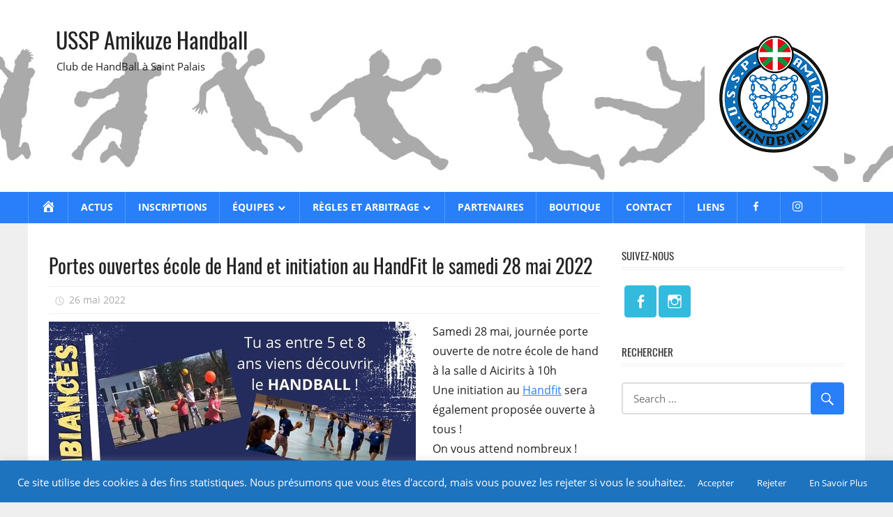

--- FILE ---
content_type: text/html; charset=UTF-8
request_url: https://ussphandball-amikuze.com/portes-ouvertes-ecole-de-hand-et-initiation-au-handfit-le-samedi-28-mai-2022/
body_size: 16096
content:
<!DOCTYPE html>
<html lang="fr-FR">

<head>
<meta charset="UTF-8">
<meta name="viewport" content="width=device-width, initial-scale=1">
<link rel="profile" href="http://gmpg.org/xfn/11">
<link rel="pingback" href="https://ussphandball-amikuze.com/xmlrpc.php">


	  <meta name='robots' content='index, follow, max-image-preview:large, max-snippet:-1, max-video-preview:-1' />

	<!-- This site is optimized with the Yoast SEO plugin v26.7 - https://yoast.com/wordpress/plugins/seo/ -->
	<title>Portes ouvertes école de Hand et initiation au HandFit le samedi 28 mai 2022 - USSP Amikuze Handball</title>
	<link rel="canonical" href="https://ussphandball-amikuze.com/portes-ouvertes-ecole-de-hand-et-initiation-au-handfit-le-samedi-28-mai-2022/" />
	<meta property="og:locale" content="fr_FR" />
	<meta property="og:type" content="article" />
	<meta property="og:title" content="Portes ouvertes école de Hand et initiation au HandFit le samedi 28 mai 2022 - USSP Amikuze Handball" />
	<meta property="og:description" content="Samedi 28 mai, journée porte ouverte de notre école de hand à la salle d Aicirits à 10h Une initiation" />
	<meta property="og:url" content="https://ussphandball-amikuze.com/portes-ouvertes-ecole-de-hand-et-initiation-au-handfit-le-samedi-28-mai-2022/" />
	<meta property="og:site_name" content="USSP Amikuze Handball" />
	<meta property="article:publisher" content="https://www.facebook.com/usspamikuzehandball/" />
	<meta property="article:published_time" content="2022-05-26T16:00:27+00:00" />
	<meta property="og:image" content="https://ussphandball-amikuze.com/wp-content/uploads/ecole-de-hand-handfit-28-05-2022.jpg" />
	<meta property="og:image:width" content="526" />
	<meta property="og:image:height" content="526" />
	<meta property="og:image:type" content="image/jpeg" />
	<meta name="author" content="isadmin" />
	<meta name="twitter:card" content="summary_large_image" />
	<meta name="twitter:label1" content="Écrit par" />
	<meta name="twitter:data1" content="isadmin" />
	<meta name="twitter:label2" content="Durée de lecture estimée" />
	<meta name="twitter:data2" content="1 minute" />
	<script type="application/ld+json" class="yoast-schema-graph">{"@context":"https://schema.org","@graph":[{"@type":"Article","@id":"https://ussphandball-amikuze.com/portes-ouvertes-ecole-de-hand-et-initiation-au-handfit-le-samedi-28-mai-2022/#article","isPartOf":{"@id":"https://ussphandball-amikuze.com/portes-ouvertes-ecole-de-hand-et-initiation-au-handfit-le-samedi-28-mai-2022/"},"author":{"name":"isadmin","@id":"https://ussphandball-amikuze.com/#/schema/person/5510bea3f076dd03ec6c302ac773cb87"},"headline":"Portes ouvertes école de Hand et initiation au HandFit le samedi 28 mai 2022","datePublished":"2022-05-26T16:00:27+00:00","mainEntityOfPage":{"@id":"https://ussphandball-amikuze.com/portes-ouvertes-ecole-de-hand-et-initiation-au-handfit-le-samedi-28-mai-2022/"},"wordCount":42,"commentCount":0,"publisher":{"@id":"https://ussphandball-amikuze.com/#organization"},"image":{"@id":"https://ussphandball-amikuze.com/portes-ouvertes-ecole-de-hand-et-initiation-au-handfit-le-samedi-28-mai-2022/#primaryimage"},"thumbnailUrl":"https://ussphandball-amikuze.com/wp-content/uploads/ecole-de-hand-handfit-28-05-2022.jpg","articleSection":["Actualités"],"inLanguage":"fr-FR","potentialAction":[{"@type":"CommentAction","name":"Comment","target":["https://ussphandball-amikuze.com/portes-ouvertes-ecole-de-hand-et-initiation-au-handfit-le-samedi-28-mai-2022/#respond"]}]},{"@type":"WebPage","@id":"https://ussphandball-amikuze.com/portes-ouvertes-ecole-de-hand-et-initiation-au-handfit-le-samedi-28-mai-2022/","url":"https://ussphandball-amikuze.com/portes-ouvertes-ecole-de-hand-et-initiation-au-handfit-le-samedi-28-mai-2022/","name":"Portes ouvertes école de Hand et initiation au HandFit le samedi 28 mai 2022 - USSP Amikuze Handball","isPartOf":{"@id":"https://ussphandball-amikuze.com/#website"},"primaryImageOfPage":{"@id":"https://ussphandball-amikuze.com/portes-ouvertes-ecole-de-hand-et-initiation-au-handfit-le-samedi-28-mai-2022/#primaryimage"},"image":{"@id":"https://ussphandball-amikuze.com/portes-ouvertes-ecole-de-hand-et-initiation-au-handfit-le-samedi-28-mai-2022/#primaryimage"},"thumbnailUrl":"https://ussphandball-amikuze.com/wp-content/uploads/ecole-de-hand-handfit-28-05-2022.jpg","datePublished":"2022-05-26T16:00:27+00:00","breadcrumb":{"@id":"https://ussphandball-amikuze.com/portes-ouvertes-ecole-de-hand-et-initiation-au-handfit-le-samedi-28-mai-2022/#breadcrumb"},"inLanguage":"fr-FR","potentialAction":[{"@type":"ReadAction","target":["https://ussphandball-amikuze.com/portes-ouvertes-ecole-de-hand-et-initiation-au-handfit-le-samedi-28-mai-2022/"]}]},{"@type":"ImageObject","inLanguage":"fr-FR","@id":"https://ussphandball-amikuze.com/portes-ouvertes-ecole-de-hand-et-initiation-au-handfit-le-samedi-28-mai-2022/#primaryimage","url":"https://ussphandball-amikuze.com/wp-content/uploads/ecole-de-hand-handfit-28-05-2022.jpg","contentUrl":"https://ussphandball-amikuze.com/wp-content/uploads/ecole-de-hand-handfit-28-05-2022.jpg","width":526,"height":526},{"@type":"BreadcrumbList","@id":"https://ussphandball-amikuze.com/portes-ouvertes-ecole-de-hand-et-initiation-au-handfit-le-samedi-28-mai-2022/#breadcrumb","itemListElement":[{"@type":"ListItem","position":1,"name":"Home","item":"https://ussphandball-amikuze.com/"},{"@type":"ListItem","position":2,"name":"Portes ouvertes école de Hand et initiation au HandFit le samedi 28 mai 2022"}]},{"@type":"WebSite","@id":"https://ussphandball-amikuze.com/#website","url":"https://ussphandball-amikuze.com/","name":"USSP Amikuze Handball","description":"Club de HandBall à Saint Palais","publisher":{"@id":"https://ussphandball-amikuze.com/#organization"},"potentialAction":[{"@type":"SearchAction","target":{"@type":"EntryPoint","urlTemplate":"https://ussphandball-amikuze.com/?s={search_term_string}"},"query-input":{"@type":"PropertyValueSpecification","valueRequired":true,"valueName":"search_term_string"}}],"inLanguage":"fr-FR"},{"@type":"Organization","@id":"https://ussphandball-amikuze.com/#organization","name":"USSP AMIKUZE Handball","url":"https://ussphandball-amikuze.com/","logo":{"@type":"ImageObject","inLanguage":"fr-FR","@id":"https://ussphandball-amikuze.com/#/schema/logo/image/","url":"https://ussphandball-amikuze.com/wp-content/uploads/logo-Club.png","contentUrl":"https://ussphandball-amikuze.com/wp-content/uploads/logo-Club.png","width":200,"height":200,"caption":"USSP AMIKUZE Handball"},"image":{"@id":"https://ussphandball-amikuze.com/#/schema/logo/image/"},"sameAs":["https://www.facebook.com/usspamikuzehandball/","https://www.instagram.com/ussp_amikuze_handball/"]},{"@type":"Person","@id":"https://ussphandball-amikuze.com/#/schema/person/5510bea3f076dd03ec6c302ac773cb87","name":"isadmin","image":{"@type":"ImageObject","inLanguage":"fr-FR","@id":"https://ussphandball-amikuze.com/#/schema/person/image/","url":"https://secure.gravatar.com/avatar/03dde95bac8a4f32dff77ad0b598dc4456a1f727f6406124a76f920bfcb533bd?s=96&d=mm&r=g","contentUrl":"https://secure.gravatar.com/avatar/03dde95bac8a4f32dff77ad0b598dc4456a1f727f6406124a76f920bfcb533bd?s=96&d=mm&r=g","caption":"isadmin"},"url":"https://ussphandball-amikuze.com/author/isadmin/"}]}</script>
	<!-- / Yoast SEO plugin. -->


<link rel='dns-prefetch' href='//stats.wp.com' />
<link rel="alternate" type="application/rss+xml" title="USSP Amikuze Handball &raquo; Flux" href="https://ussphandball-amikuze.com/feed/" />
<link rel="alternate" type="application/rss+xml" title="USSP Amikuze Handball &raquo; Flux des commentaires" href="https://ussphandball-amikuze.com/comments/feed/" />
<link rel="alternate" title="oEmbed (JSON)" type="application/json+oembed" href="https://ussphandball-amikuze.com/wp-json/oembed/1.0/embed?url=https%3A%2F%2Fussphandball-amikuze.com%2Fportes-ouvertes-ecole-de-hand-et-initiation-au-handfit-le-samedi-28-mai-2022%2F" />
<link rel="alternate" title="oEmbed (XML)" type="text/xml+oembed" href="https://ussphandball-amikuze.com/wp-json/oembed/1.0/embed?url=https%3A%2F%2Fussphandball-amikuze.com%2Fportes-ouvertes-ecole-de-hand-et-initiation-au-handfit-le-samedi-28-mai-2022%2F&#038;format=xml" />
<style id='wp-img-auto-sizes-contain-inline-css' type='text/css'>
img:is([sizes=auto i],[sizes^="auto," i]){contain-intrinsic-size:3000px 1500px}
/*# sourceURL=wp-img-auto-sizes-contain-inline-css */
</style>
<link rel='stylesheet' id='pt-cv-public-style-css' href='https://ussphandball-amikuze.com/wp-content/plugins/content-views-query-and-display-post-page/public/assets/css/cv.css?ver=4.2.1' type='text/css' media='all' />
<link rel='stylesheet' id='worldstar-custom-fonts-css' href='https://ussphandball-amikuze.com/wp-content/themes/worldstar/assets/css/custom-fonts.css?ver=20180413' type='text/css' media='all' />
<link rel='stylesheet' id='dashicons-css' href='https://ussphandball-amikuze.com/wp-includes/css/dashicons.min.css?ver=3e0649224e96f8e083606d9d86036b20' type='text/css' media='all' />
<link rel='stylesheet' id='menu-icon-font-awesome-css' href='https://ussphandball-amikuze.com/wp-content/plugins/menu-icons/css/fontawesome/css/all.min.css?ver=5.15.4' type='text/css' media='all' />
<link rel='stylesheet' id='genericons-css' href='https://ussphandball-amikuze.com/wp-content/plugins/menu-icons/vendor/codeinwp/icon-picker/css/types/genericons.min.css?ver=3.4' type='text/css' media='all' />
<link rel='stylesheet' id='menu-icons-extra-css' href='https://ussphandball-amikuze.com/wp-content/plugins/menu-icons/css/extra.min.css?ver=0.13.20' type='text/css' media='all' />
<style id='wp-emoji-styles-inline-css' type='text/css'>

	img.wp-smiley, img.emoji {
		display: inline !important;
		border: none !important;
		box-shadow: none !important;
		height: 1em !important;
		width: 1em !important;
		margin: 0 0.07em !important;
		vertical-align: -0.1em !important;
		background: none !important;
		padding: 0 !important;
	}
/*# sourceURL=wp-emoji-styles-inline-css */
</style>
<style id='wp-block-library-inline-css' type='text/css'>
:root{--wp-block-synced-color:#7a00df;--wp-block-synced-color--rgb:122,0,223;--wp-bound-block-color:var(--wp-block-synced-color);--wp-editor-canvas-background:#ddd;--wp-admin-theme-color:#007cba;--wp-admin-theme-color--rgb:0,124,186;--wp-admin-theme-color-darker-10:#006ba1;--wp-admin-theme-color-darker-10--rgb:0,107,160.5;--wp-admin-theme-color-darker-20:#005a87;--wp-admin-theme-color-darker-20--rgb:0,90,135;--wp-admin-border-width-focus:2px}@media (min-resolution:192dpi){:root{--wp-admin-border-width-focus:1.5px}}.wp-element-button{cursor:pointer}:root .has-very-light-gray-background-color{background-color:#eee}:root .has-very-dark-gray-background-color{background-color:#313131}:root .has-very-light-gray-color{color:#eee}:root .has-very-dark-gray-color{color:#313131}:root .has-vivid-green-cyan-to-vivid-cyan-blue-gradient-background{background:linear-gradient(135deg,#00d084,#0693e3)}:root .has-purple-crush-gradient-background{background:linear-gradient(135deg,#34e2e4,#4721fb 50%,#ab1dfe)}:root .has-hazy-dawn-gradient-background{background:linear-gradient(135deg,#faaca8,#dad0ec)}:root .has-subdued-olive-gradient-background{background:linear-gradient(135deg,#fafae1,#67a671)}:root .has-atomic-cream-gradient-background{background:linear-gradient(135deg,#fdd79a,#004a59)}:root .has-nightshade-gradient-background{background:linear-gradient(135deg,#330968,#31cdcf)}:root .has-midnight-gradient-background{background:linear-gradient(135deg,#020381,#2874fc)}:root{--wp--preset--font-size--normal:16px;--wp--preset--font-size--huge:42px}.has-regular-font-size{font-size:1em}.has-larger-font-size{font-size:2.625em}.has-normal-font-size{font-size:var(--wp--preset--font-size--normal)}.has-huge-font-size{font-size:var(--wp--preset--font-size--huge)}.has-text-align-center{text-align:center}.has-text-align-left{text-align:left}.has-text-align-right{text-align:right}.has-fit-text{white-space:nowrap!important}#end-resizable-editor-section{display:none}.aligncenter{clear:both}.items-justified-left{justify-content:flex-start}.items-justified-center{justify-content:center}.items-justified-right{justify-content:flex-end}.items-justified-space-between{justify-content:space-between}.screen-reader-text{border:0;clip-path:inset(50%);height:1px;margin:-1px;overflow:hidden;padding:0;position:absolute;width:1px;word-wrap:normal!important}.screen-reader-text:focus{background-color:#ddd;clip-path:none;color:#444;display:block;font-size:1em;height:auto;left:5px;line-height:normal;padding:15px 23px 14px;text-decoration:none;top:5px;width:auto;z-index:100000}html :where(.has-border-color){border-style:solid}html :where([style*=border-top-color]){border-top-style:solid}html :where([style*=border-right-color]){border-right-style:solid}html :where([style*=border-bottom-color]){border-bottom-style:solid}html :where([style*=border-left-color]){border-left-style:solid}html :where([style*=border-width]){border-style:solid}html :where([style*=border-top-width]){border-top-style:solid}html :where([style*=border-right-width]){border-right-style:solid}html :where([style*=border-bottom-width]){border-bottom-style:solid}html :where([style*=border-left-width]){border-left-style:solid}html :where(img[class*=wp-image-]){height:auto;max-width:100%}:where(figure){margin:0 0 1em}html :where(.is-position-sticky){--wp-admin--admin-bar--position-offset:var(--wp-admin--admin-bar--height,0px)}@media screen and (max-width:600px){html :where(.is-position-sticky){--wp-admin--admin-bar--position-offset:0px}}

/*# sourceURL=wp-block-library-inline-css */
</style><style id='global-styles-inline-css' type='text/css'>
:root{--wp--preset--aspect-ratio--square: 1;--wp--preset--aspect-ratio--4-3: 4/3;--wp--preset--aspect-ratio--3-4: 3/4;--wp--preset--aspect-ratio--3-2: 3/2;--wp--preset--aspect-ratio--2-3: 2/3;--wp--preset--aspect-ratio--16-9: 16/9;--wp--preset--aspect-ratio--9-16: 9/16;--wp--preset--color--black: #222222;--wp--preset--color--cyan-bluish-gray: #abb8c3;--wp--preset--color--white: #ffffff;--wp--preset--color--pale-pink: #f78da7;--wp--preset--color--vivid-red: #cf2e2e;--wp--preset--color--luminous-vivid-orange: #ff6900;--wp--preset--color--luminous-vivid-amber: #fcb900;--wp--preset--color--light-green-cyan: #7bdcb5;--wp--preset--color--vivid-green-cyan: #00d084;--wp--preset--color--pale-cyan-blue: #8ed1fc;--wp--preset--color--vivid-cyan-blue: #0693e3;--wp--preset--color--vivid-purple: #9b51e0;--wp--preset--color--primary: #33bbdd;--wp--preset--color--light-gray: #f0f0f0;--wp--preset--color--dark-gray: #777777;--wp--preset--gradient--vivid-cyan-blue-to-vivid-purple: linear-gradient(135deg,rgb(6,147,227) 0%,rgb(155,81,224) 100%);--wp--preset--gradient--light-green-cyan-to-vivid-green-cyan: linear-gradient(135deg,rgb(122,220,180) 0%,rgb(0,208,130) 100%);--wp--preset--gradient--luminous-vivid-amber-to-luminous-vivid-orange: linear-gradient(135deg,rgb(252,185,0) 0%,rgb(255,105,0) 100%);--wp--preset--gradient--luminous-vivid-orange-to-vivid-red: linear-gradient(135deg,rgb(255,105,0) 0%,rgb(207,46,46) 100%);--wp--preset--gradient--very-light-gray-to-cyan-bluish-gray: linear-gradient(135deg,rgb(238,238,238) 0%,rgb(169,184,195) 100%);--wp--preset--gradient--cool-to-warm-spectrum: linear-gradient(135deg,rgb(74,234,220) 0%,rgb(151,120,209) 20%,rgb(207,42,186) 40%,rgb(238,44,130) 60%,rgb(251,105,98) 80%,rgb(254,248,76) 100%);--wp--preset--gradient--blush-light-purple: linear-gradient(135deg,rgb(255,206,236) 0%,rgb(152,150,240) 100%);--wp--preset--gradient--blush-bordeaux: linear-gradient(135deg,rgb(254,205,165) 0%,rgb(254,45,45) 50%,rgb(107,0,62) 100%);--wp--preset--gradient--luminous-dusk: linear-gradient(135deg,rgb(255,203,112) 0%,rgb(199,81,192) 50%,rgb(65,88,208) 100%);--wp--preset--gradient--pale-ocean: linear-gradient(135deg,rgb(255,245,203) 0%,rgb(182,227,212) 50%,rgb(51,167,181) 100%);--wp--preset--gradient--electric-grass: linear-gradient(135deg,rgb(202,248,128) 0%,rgb(113,206,126) 100%);--wp--preset--gradient--midnight: linear-gradient(135deg,rgb(2,3,129) 0%,rgb(40,116,252) 100%);--wp--preset--font-size--small: 13px;--wp--preset--font-size--medium: 20px;--wp--preset--font-size--large: 36px;--wp--preset--font-size--x-large: 42px;--wp--preset--spacing--20: 0.44rem;--wp--preset--spacing--30: 0.67rem;--wp--preset--spacing--40: 1rem;--wp--preset--spacing--50: 1.5rem;--wp--preset--spacing--60: 2.25rem;--wp--preset--spacing--70: 3.38rem;--wp--preset--spacing--80: 5.06rem;--wp--preset--shadow--natural: 6px 6px 9px rgba(0, 0, 0, 0.2);--wp--preset--shadow--deep: 12px 12px 50px rgba(0, 0, 0, 0.4);--wp--preset--shadow--sharp: 6px 6px 0px rgba(0, 0, 0, 0.2);--wp--preset--shadow--outlined: 6px 6px 0px -3px rgb(255, 255, 255), 6px 6px rgb(0, 0, 0);--wp--preset--shadow--crisp: 6px 6px 0px rgb(0, 0, 0);}:where(.is-layout-flex){gap: 0.5em;}:where(.is-layout-grid){gap: 0.5em;}body .is-layout-flex{display: flex;}.is-layout-flex{flex-wrap: wrap;align-items: center;}.is-layout-flex > :is(*, div){margin: 0;}body .is-layout-grid{display: grid;}.is-layout-grid > :is(*, div){margin: 0;}:where(.wp-block-columns.is-layout-flex){gap: 2em;}:where(.wp-block-columns.is-layout-grid){gap: 2em;}:where(.wp-block-post-template.is-layout-flex){gap: 1.25em;}:where(.wp-block-post-template.is-layout-grid){gap: 1.25em;}.has-black-color{color: var(--wp--preset--color--black) !important;}.has-cyan-bluish-gray-color{color: var(--wp--preset--color--cyan-bluish-gray) !important;}.has-white-color{color: var(--wp--preset--color--white) !important;}.has-pale-pink-color{color: var(--wp--preset--color--pale-pink) !important;}.has-vivid-red-color{color: var(--wp--preset--color--vivid-red) !important;}.has-luminous-vivid-orange-color{color: var(--wp--preset--color--luminous-vivid-orange) !important;}.has-luminous-vivid-amber-color{color: var(--wp--preset--color--luminous-vivid-amber) !important;}.has-light-green-cyan-color{color: var(--wp--preset--color--light-green-cyan) !important;}.has-vivid-green-cyan-color{color: var(--wp--preset--color--vivid-green-cyan) !important;}.has-pale-cyan-blue-color{color: var(--wp--preset--color--pale-cyan-blue) !important;}.has-vivid-cyan-blue-color{color: var(--wp--preset--color--vivid-cyan-blue) !important;}.has-vivid-purple-color{color: var(--wp--preset--color--vivid-purple) !important;}.has-black-background-color{background-color: var(--wp--preset--color--black) !important;}.has-cyan-bluish-gray-background-color{background-color: var(--wp--preset--color--cyan-bluish-gray) !important;}.has-white-background-color{background-color: var(--wp--preset--color--white) !important;}.has-pale-pink-background-color{background-color: var(--wp--preset--color--pale-pink) !important;}.has-vivid-red-background-color{background-color: var(--wp--preset--color--vivid-red) !important;}.has-luminous-vivid-orange-background-color{background-color: var(--wp--preset--color--luminous-vivid-orange) !important;}.has-luminous-vivid-amber-background-color{background-color: var(--wp--preset--color--luminous-vivid-amber) !important;}.has-light-green-cyan-background-color{background-color: var(--wp--preset--color--light-green-cyan) !important;}.has-vivid-green-cyan-background-color{background-color: var(--wp--preset--color--vivid-green-cyan) !important;}.has-pale-cyan-blue-background-color{background-color: var(--wp--preset--color--pale-cyan-blue) !important;}.has-vivid-cyan-blue-background-color{background-color: var(--wp--preset--color--vivid-cyan-blue) !important;}.has-vivid-purple-background-color{background-color: var(--wp--preset--color--vivid-purple) !important;}.has-black-border-color{border-color: var(--wp--preset--color--black) !important;}.has-cyan-bluish-gray-border-color{border-color: var(--wp--preset--color--cyan-bluish-gray) !important;}.has-white-border-color{border-color: var(--wp--preset--color--white) !important;}.has-pale-pink-border-color{border-color: var(--wp--preset--color--pale-pink) !important;}.has-vivid-red-border-color{border-color: var(--wp--preset--color--vivid-red) !important;}.has-luminous-vivid-orange-border-color{border-color: var(--wp--preset--color--luminous-vivid-orange) !important;}.has-luminous-vivid-amber-border-color{border-color: var(--wp--preset--color--luminous-vivid-amber) !important;}.has-light-green-cyan-border-color{border-color: var(--wp--preset--color--light-green-cyan) !important;}.has-vivid-green-cyan-border-color{border-color: var(--wp--preset--color--vivid-green-cyan) !important;}.has-pale-cyan-blue-border-color{border-color: var(--wp--preset--color--pale-cyan-blue) !important;}.has-vivid-cyan-blue-border-color{border-color: var(--wp--preset--color--vivid-cyan-blue) !important;}.has-vivid-purple-border-color{border-color: var(--wp--preset--color--vivid-purple) !important;}.has-vivid-cyan-blue-to-vivid-purple-gradient-background{background: var(--wp--preset--gradient--vivid-cyan-blue-to-vivid-purple) !important;}.has-light-green-cyan-to-vivid-green-cyan-gradient-background{background: var(--wp--preset--gradient--light-green-cyan-to-vivid-green-cyan) !important;}.has-luminous-vivid-amber-to-luminous-vivid-orange-gradient-background{background: var(--wp--preset--gradient--luminous-vivid-amber-to-luminous-vivid-orange) !important;}.has-luminous-vivid-orange-to-vivid-red-gradient-background{background: var(--wp--preset--gradient--luminous-vivid-orange-to-vivid-red) !important;}.has-very-light-gray-to-cyan-bluish-gray-gradient-background{background: var(--wp--preset--gradient--very-light-gray-to-cyan-bluish-gray) !important;}.has-cool-to-warm-spectrum-gradient-background{background: var(--wp--preset--gradient--cool-to-warm-spectrum) !important;}.has-blush-light-purple-gradient-background{background: var(--wp--preset--gradient--blush-light-purple) !important;}.has-blush-bordeaux-gradient-background{background: var(--wp--preset--gradient--blush-bordeaux) !important;}.has-luminous-dusk-gradient-background{background: var(--wp--preset--gradient--luminous-dusk) !important;}.has-pale-ocean-gradient-background{background: var(--wp--preset--gradient--pale-ocean) !important;}.has-electric-grass-gradient-background{background: var(--wp--preset--gradient--electric-grass) !important;}.has-midnight-gradient-background{background: var(--wp--preset--gradient--midnight) !important;}.has-small-font-size{font-size: var(--wp--preset--font-size--small) !important;}.has-medium-font-size{font-size: var(--wp--preset--font-size--medium) !important;}.has-large-font-size{font-size: var(--wp--preset--font-size--large) !important;}.has-x-large-font-size{font-size: var(--wp--preset--font-size--x-large) !important;}
/*# sourceURL=global-styles-inline-css */
</style>

<style id='classic-theme-styles-inline-css' type='text/css'>
/*! This file is auto-generated */
.wp-block-button__link{color:#fff;background-color:#32373c;border-radius:9999px;box-shadow:none;text-decoration:none;padding:calc(.667em + 2px) calc(1.333em + 2px);font-size:1.125em}.wp-block-file__button{background:#32373c;color:#fff;text-decoration:none}
/*# sourceURL=/wp-includes/css/classic-themes.min.css */
</style>
<link rel='stylesheet' id='cookie-law-info-css' href='https://ussphandball-amikuze.com/wp-content/plugins/cookie-law-info/legacy/public/css/cookie-law-info-public.css?ver=3.3.9.1' type='text/css' media='all' />
<link rel='stylesheet' id='cookie-law-info-gdpr-css' href='https://ussphandball-amikuze.com/wp-content/plugins/cookie-law-info/legacy/public/css/cookie-law-info-gdpr.css?ver=3.3.9.1' type='text/css' media='all' />
<link rel='stylesheet' id='hello-asso-css' href='https://ussphandball-amikuze.com/wp-content/plugins/helloasso/public/css/hello-asso-public.css?ver=1.1.24' type='text/css' media='all' />
<link rel='stylesheet' id='sow-button-base-css' href='https://ussphandball-amikuze.com/wp-content/plugins/so-widgets-bundle/widgets/button/css/style.css?ver=1.70.4' type='text/css' media='all' />
<link rel='stylesheet' id='sow-button-flat-36e22cfc6189-css' href='https://ussphandball-amikuze.com/wp-content/uploads/siteorigin-widgets/sow-button-flat-36e22cfc6189.css?ver=3e0649224e96f8e083606d9d86036b20' type='text/css' media='all' />
<link rel='stylesheet' id='iw-animations-css' href='https://ussphandball-amikuze.com/wp-content/plugins/widgets-for-siteorigin-pro/css/animation.css?ver=1.0.1' type='text/css' media='all' />
<link rel='stylesheet' id='iw-defaults-css' href='https://ussphandball-amikuze.com/wp-content/plugins/widgets-for-siteorigin/inc/../css/defaults.css?ver=1.4.7' type='text/css' media='all' />
<link rel='stylesheet' id='wp-lightbox-2.min.css-css' href='https://ussphandball-amikuze.com/wp-content/plugins/wp-lightbox-2/styles/lightbox.min.css?ver=1.3.4' type='text/css' media='all' />
<link rel='stylesheet' id='worldstar-stylesheet-css' href='https://ussphandball-amikuze.com/wp-content/themes/ussphandball/style.css?ver=0.1.0' type='text/css' media='all' />
<style id='worldstar-stylesheet-inline-css' type='text/css'>
.type-post .entry-footer .entry-tags { position: absolute; clip: rect(1px, 1px, 1px, 1px); width: 1px; height: 1px; overflow: hidden; }
/*# sourceURL=worldstar-stylesheet-inline-css */
</style>
<link rel='stylesheet' id='themezee-widget-bundle-css' href='https://ussphandball-amikuze.com/wp-content/themes/worldstar/assets/css/themezee-widget-bundle.css?ver=20160421' type='text/css' media='all' />
<link rel='stylesheet' id='themezee-related-posts-css' href='https://ussphandball-amikuze.com/wp-content/themes/worldstar/assets/css/themezee-related-posts.css?ver=20160421' type='text/css' media='all' />
<link rel='stylesheet' id='newsletter-css' href='https://ussphandball-amikuze.com/wp-content/plugins/newsletter/style.css?ver=9.1.0' type='text/css' media='all' />
<script type="text/javascript" src="https://ussphandball-amikuze.com/wp-includes/js/jquery/jquery.min.js?ver=3.7.1" id="jquery-core-js"></script>
<script type="text/javascript" src="https://ussphandball-amikuze.com/wp-includes/js/jquery/jquery-migrate.min.js?ver=3.4.1" id="jquery-migrate-js"></script>
<script type="text/javascript" id="cookie-law-info-js-extra">
/* <![CDATA[ */
var Cli_Data = {"nn_cookie_ids":[],"cookielist":[],"non_necessary_cookies":[],"ccpaEnabled":"","ccpaRegionBased":"","ccpaBarEnabled":"","strictlyEnabled":["necessary","obligatoire"],"ccpaType":"gdpr","js_blocking":"","custom_integration":"","triggerDomRefresh":"","secure_cookies":""};
var cli_cookiebar_settings = {"animate_speed_hide":"500","animate_speed_show":"500","background":"#1e73be","border":"#b1a6a6c2","border_on":"","button_1_button_colour":"#1e73be","button_1_button_hover":"#185c98","button_1_link_colour":"#fff","button_1_as_button":"1","button_1_new_win":"","button_2_button_colour":"#1e73be","button_2_button_hover":"#185c98","button_2_link_colour":"#ffffff","button_2_as_button":"1","button_2_hidebar":"1","button_3_button_colour":"#1e73be","button_3_button_hover":"#185c98","button_3_link_colour":"#fff","button_3_as_button":"1","button_3_new_win":"","button_4_button_colour":"#000","button_4_button_hover":"#000000","button_4_link_colour":"#fff","button_4_as_button":"1","button_7_button_colour":"#61a229","button_7_button_hover":"#4e8221","button_7_link_colour":"#fff","button_7_as_button":"1","button_7_new_win":"","font_family":"inherit","header_fix":"","notify_animate_hide":"1","notify_animate_show":"1","notify_div_id":"#cookie-law-info-bar","notify_position_horizontal":"right","notify_position_vertical":"bottom","scroll_close":"","scroll_close_reload":"","accept_close_reload":"","reject_close_reload":"","showagain_tab":"","showagain_background":"#fff","showagain_border":"#000","showagain_div_id":"#cookie-law-info-again","showagain_x_position":"100px","text":"#ffffff","show_once_yn":"1","show_once":"10000","logging_on":"","as_popup":"","popup_overlay":"1","bar_heading_text":"","cookie_bar_as":"banner","popup_showagain_position":"bottom-right","widget_position":"left"};
var log_object = {"ajax_url":"https://ussphandball-amikuze.com/wp-admin/admin-ajax.php"};
//# sourceURL=cookie-law-info-js-extra
/* ]]> */
</script>
<script type="text/javascript" src="https://ussphandball-amikuze.com/wp-content/plugins/cookie-law-info/legacy/public/js/cookie-law-info-public.js?ver=3.3.9.1" id="cookie-law-info-js"></script>
<script type="text/javascript" src="https://ussphandball-amikuze.com/wp-content/plugins/helloasso/public/js/hello-asso-public.js?ver=1.1.24" id="hello-asso-js"></script>
<script type="text/javascript" id="worldstar-jquery-navigation-js-extra">
/* <![CDATA[ */
var worldstar_menu_title = {"text":"Menu"};
//# sourceURL=worldstar-jquery-navigation-js-extra
/* ]]> */
</script>
<script type="text/javascript" src="https://ussphandball-amikuze.com/wp-content/themes/worldstar/assets/js/navigation.js?ver=20210324" id="worldstar-jquery-navigation-js"></script>
<link rel="https://api.w.org/" href="https://ussphandball-amikuze.com/wp-json/" /><link rel="alternate" title="JSON" type="application/json" href="https://ussphandball-amikuze.com/wp-json/wp/v2/posts/9722" /><link rel="EditURI" type="application/rsd+xml" title="RSD" href="https://ussphandball-amikuze.com/xmlrpc.php?rsd" />

<link rel='shortlink' href='https://ussphandball-amikuze.com/?p=9722' />
        <script type="text/javascript">
            (function () {
                window.lsow_fs = {can_use_premium_code: false};
            })();
        </script>
        	<style>img#wpstats{display:none}</style>
		<link rel="icon" href="https://ussphandball-amikuze.com/wp-content/uploads/logo-Club-150x150.png" sizes="32x32" />
<link rel="icon" href="https://ussphandball-amikuze.com/wp-content/uploads/logo-Club.png" sizes="192x192" />
<link rel="apple-touch-icon" href="https://ussphandball-amikuze.com/wp-content/uploads/logo-Club.png" />
<meta name="msapplication-TileImage" content="https://ussphandball-amikuze.com/wp-content/uploads/logo-Club.png" />
		<style type="text/css" id="wp-custom-css">
			/* header */
.site-header {

    background-image: url("https://ussphandball-amikuze.com/wp-content/uploads/header2-1600x200.jpg");
    background-position: center;
    background-repeat: no-repeat;

}
/* couleurs menu */
.primary-navigation-wrap {

    background: #297FFA;
    color: #fff;

}
.main-navigation-menu ul {
	
    background: #297FFA;

}
/* footer */
.footer-wrap {

    background: #297FFA;

}
/* boutons */
.entry-categories .meta-category a {

    display: inline-block;

    background: #297FFA;

}
.more-link {

    background: #297FFA;

}
button, input[type="button"], input[type="reset"], input[type="submit"] {

    background: #297FFA;

}
/* liens */
a:link, a:visited {

    color: #297FFA;

}

/* titres sur la page d'accueil (matchs we et resultats */
h6 {

  margin: 1.75em 0;

}		</style>
		<link rel='stylesheet' id='siteorigin-widget-icon-font-fontawesome-css' href='https://ussphandball-amikuze.com/wp-content/plugins/so-widgets-bundle/icons/fontawesome/style.css?ver=3e0649224e96f8e083606d9d86036b20' type='text/css' media='all' />
<link rel='stylesheet' id='owl-css-css' href='https://ussphandball-amikuze.com/wp-content/plugins/addon-so-widgets-bundle/css/owl.carousel.css?ver=3e0649224e96f8e083606d9d86036b20' type='text/css' media='all' />
<link rel='stylesheet' id='widgets-css-css' href='https://ussphandball-amikuze.com/wp-content/plugins/addon-so-widgets-bundle/css/widgets.css?ver=3e0649224e96f8e083606d9d86036b20' type='text/css' media='all' />
</head>

<body class="wp-singular post-template-default single single-post postid-9722 single-format-standard wp-embed-responsive wp-theme-worldstar wp-child-theme-ussphandball post-layout-columns author-hidden">

	<div id="page" class="hfeed site">

		<a class="skip-link screen-reader-text" href="#content">Skip to content</a>

		
		<header id="masthead" class="site-header clearfix" role="banner">

			<div class="header-main container clearfix">

				<div id="logo" class="site-branding clearfix">

										
			<p class="site-title"><a href="https://ussphandball-amikuze.com/" rel="home">USSP Amikuze Handball</a></p>

							
			<p class="site-description">Club de HandBall à Saint Palais</p>

		
				</div><!-- .site-branding -->

				<div class="header-widgets clearfix">

					<aside id="media_image-2" class="header-widget widget_media_image"><a href="https://ussphandball-amikuze.com/" class="custom-link no-lightbox" title="logo Club" onclick="event.stopPropagation()" target="_self"><img width="200" height="200" src="https://ussphandball-amikuze.com/wp-content/uploads/logo-Club.png" class="image wp-image-269  attachment-full size-full" alt="" style="max-width: 100%; height: auto;" decoding="async" srcset="https://ussphandball-amikuze.com/wp-content/uploads/logo-Club.png 200w, https://ussphandball-amikuze.com/wp-content/uploads/logo-Club-150x150.png 150w" sizes="(max-width: 200px) 100vw, 200px" /></a></aside>
				</div><!-- .header-widgets -->


			</div><!-- .header-main -->

			<div id="main-navigation-wrap" class="primary-navigation-wrap">

				<nav id="main-navigation" class="primary-navigation navigation container clearfix" role="navigation">
					<ul id="menu-principal" class="main-navigation-menu"><li id="menu-item-38" class="menu-item menu-item-type-custom menu-item-object-custom menu-item-home menu-item-38"><a href="https://ussphandball-amikuze.com/"><i class="_mi dashicons dashicons-admin-home" aria-hidden="true" style="font-size:1.5em;"></i><span class="visuallyhidden">Accueil</span></a></li>
<li id="menu-item-259" class="menu-item menu-item-type-taxonomy menu-item-object-category current-post-ancestor current-menu-parent current-post-parent menu-item-259"><a href="https://ussphandball-amikuze.com/category/actualites/">Actus</a></li>
<li id="menu-item-119" class="menu-item menu-item-type-post_type menu-item-object-page menu-item-119"><a href="https://ussphandball-amikuze.com/inscriptions/">Inscriptions</a></li>
<li id="menu-item-54" class="menu-item menu-item-type-custom menu-item-object-custom menu-item-has-children menu-item-54"><a href="#">Équipes</a>
<ul class="sub-menu">
	<li id="menu-item-50" class="menu-item menu-item-type-post_type menu-item-object-page menu-item-50"><a href="https://ussphandball-amikuze.com/ecole-de-hand-baby-hand/">Ecole de Hand – Baby Hand</a></li>
	<li id="menu-item-8281" class="menu-item menu-item-type-post_type menu-item-object-page menu-item-8281"><a href="https://ussphandball-amikuze.com/11-ans-filles-1/">– 11 ans Filles</a></li>
	<li id="menu-item-8793" class="menu-item menu-item-type-post_type menu-item-object-page menu-item-8793"><a href="https://ussphandball-amikuze.com/11-ans-mixte/">– 11 ans Filles 2</a></li>
	<li id="menu-item-8390" class="menu-item menu-item-type-post_type menu-item-object-page menu-item-8390"><a href="https://ussphandball-amikuze.com/11-ans-garcons/">– 11 ans Garçons</a></li>
	<li id="menu-item-41" class="menu-item menu-item-type-post_type menu-item-object-page menu-item-41"><a href="https://ussphandball-amikuze.com/13-ans-filles-1/">– 13 ans Filles</a></li>
	<li id="menu-item-43" class="menu-item menu-item-type-post_type menu-item-object-page menu-item-43"><a href="https://ussphandball-amikuze.com/13-ans-garcons/">– 13 ans Garçons</a></li>
	<li id="menu-item-44" class="menu-item menu-item-type-post_type menu-item-object-page menu-item-44"><a href="https://ussphandball-amikuze.com/15-ans-filles-1/">– 15 ans Filles</a></li>
	<li id="menu-item-46" class="menu-item menu-item-type-post_type menu-item-object-page menu-item-46"><a href="https://ussphandball-amikuze.com/15-ans-garcons/">– 15 ans Garçons</a></li>
	<li id="menu-item-47" class="menu-item menu-item-type-post_type menu-item-object-page menu-item-47"><a href="https://ussphandball-amikuze.com/18-ans-filles-1/">– 18 ans Filles</a></li>
	<li id="menu-item-52" class="menu-item menu-item-type-post_type menu-item-object-page menu-item-52"><a href="https://ussphandball-amikuze.com/seniors-femmes/">Séniors Femmes</a></li>
	<li id="menu-item-13787" class="menu-item menu-item-type-post_type menu-item-object-page menu-item-13787"><a href="https://ussphandball-amikuze.com/seniors-femmes-2/">Séniors Femmes 2</a></li>
	<li id="menu-item-611" class="menu-item menu-item-type-post_type menu-item-object-page menu-item-611"><a href="https://ussphandball-amikuze.com/senior-garcons/">Senior Hommes</a></li>
</ul>
</li>
<li id="menu-item-159" class="menu-item menu-item-type-custom menu-item-object-custom menu-item-has-children menu-item-159"><a href="#">Règles et arbitrage</a>
<ul class="sub-menu">
	<li id="menu-item-158" class="menu-item menu-item-type-post_type menu-item-object-page menu-item-158"><a href="https://ussphandball-amikuze.com/regles-du-jeu/">Règles du jeu</a></li>
	<li id="menu-item-157" class="menu-item menu-item-type-post_type menu-item-object-page menu-item-157"><a href="https://ussphandball-amikuze.com/arbitrage/">Arbitrage/ Feuille de Match</a></li>
</ul>
</li>
<li id="menu-item-62" class="menu-item menu-item-type-post_type menu-item-object-page menu-item-62"><a href="https://ussphandball-amikuze.com/partenaires/">Partenaires</a></li>
<li id="menu-item-785" class="menu-item menu-item-type-post_type menu-item-object-page menu-item-785"><a href="https://ussphandball-amikuze.com/la-boutique-du-club/">Boutique</a></li>
<li id="menu-item-64" class="menu-item menu-item-type-post_type menu-item-object-page menu-item-64"><a href="https://ussphandball-amikuze.com/contact/">Contact</a></li>
<li id="menu-item-404" class="menu-item menu-item-type-post_type menu-item-object-page menu-item-404"><a href="https://ussphandball-amikuze.com/liens/">liens</a></li>
<li id="menu-item-13265" class="menu-item menu-item-type-custom menu-item-object-custom menu-item-13265"><a href="https://www.facebook.com/usspamikuzehandball"><i class="_mi _before dashicons dashicons-facebook-alt" aria-hidden="true"></i><span> </span></a></li>
<li id="menu-item-13266" class="menu-item menu-item-type-custom menu-item-object-custom menu-item-13266"><a href="https://www.instagram.com/ussp_amikuze_handball/"><i class="_mi _before fab fa-instagram" aria-hidden="true"></i><span> </span></a></li>
</ul>				</nav><!-- #main-navigation -->

			</div>

		</header><!-- #masthead -->

		
		
		<div id="content" class="site-content container clearfix">

	<section id="primary" class="content-area">
		<main id="main" class="site-main" role="main">
				
				
<article id="post-9722" class="post-9722 post type-post status-publish format-standard has-post-thumbnail hentry category-actualites">

	<div class="post-image">
	<!-- masquer image à la une en haut du post -->

		
		
	</div>

	<header class="entry-header">

		<h1 class="entry-title">Portes ouvertes école de Hand et initiation au HandFit le samedi 28 mai 2022</h1>
		<div class="entry-meta"><span class="meta-date"><a href="https://ussphandball-amikuze.com/portes-ouvertes-ecole-de-hand-et-initiation-au-handfit-le-samedi-28-mai-2022/" title="18 h 00 min" rel="bookmark"><time class="entry-date published updated" datetime="2022-05-26T18:00:27+02:00">26 mai 2022</time></a></span><span class="meta-author"> <span class="author vcard"><a class="url fn n" href="https://ussphandball-amikuze.com/author/isadmin/" title="View all posts by isadmin" rel="author">isadmin</a></span></span></div>
	</header><!-- .entry-header -->

	<div class="entry-content clearfix">

		<div dir="auto"><a href="https://ussphandball-amikuze.com/wp-content/uploads/ecole-de-hand-handfit-28-05-2022.jpg" rel="lightbox[9722]"><img fetchpriority="high" decoding="async" class="alignleft size-full wp-image-9723" src="https://ussphandball-amikuze.com/wp-content/uploads/ecole-de-hand-handfit-28-05-2022.jpg" alt="" width="526" height="526" srcset="https://ussphandball-amikuze.com/wp-content/uploads/ecole-de-hand-handfit-28-05-2022.jpg 526w, https://ussphandball-amikuze.com/wp-content/uploads/ecole-de-hand-handfit-28-05-2022-300x300.jpg 300w, https://ussphandball-amikuze.com/wp-content/uploads/ecole-de-hand-handfit-28-05-2022-150x150.jpg 150w, https://ussphandball-amikuze.com/wp-content/uploads/ecole-de-hand-handfit-28-05-2022-80x80.jpg 80w" sizes="(max-width: 526px) 100vw, 526px" /></a>Samedi 28 mai, journée porte ouverte de notre école de hand à la salle d Aicirits à 10h</div>
<div dir="auto"></div>
<div dir="auto">Une initiation au <a href="https://www.ffhandball.fr/fr/vie-des-clubs/jouer/handfit" target="_blank" rel="noopener">Handfit</a> sera également proposée ouverte à tous !</div>
<div dir="auto"></div>
<div dir="auto">On vous attend nombreux !</div>

		
	</div><!-- .entry-content -->

	<footer class="entry-footer">

				
	<nav class="navigation post-navigation" aria-label="Publications">
		<h2 class="screen-reader-text">Navigation de l’article</h2>
		<div class="nav-links"><div class="nav-previous"><a href="https://ussphandball-amikuze.com/rencontres-des-28-et-29-mai-2022/" rel="prev"><span class="screen-reader-text">Previous Post:</span>Rencontres des 28 et 29 mai 2022</a></div><div class="nav-next"><a href="https://ussphandball-amikuze.com/resultats-des-21-et-22-mai-2022-2/" rel="next"><span class="screen-reader-text">Next Post:</span>Résultats des 21 et 22 mai 2022</a></div></div>
	</nav>
	</footer><!-- .entry-footer -->

</article>


<div id="comments" class="comments-area">

	
	
	
	
</div><!-- #comments -->
		
		</main><!-- #main -->
	</section><!-- #primary -->
	
	
	<section id="secondary" class="sidebar widget-area clearfix" role="complementary">

		<aside id="tzwb-social-icons-2" class="widget tzwb-social-icons clearfix"><div class="widget-header"><h3 class="widget-title">Suivez-Nous</h3></div>
		<div class="tzwb-content tzwb-clearfix">

			<ul id="menu-social" class="tzwb-social-icons-menu social-icons-menu menu"><li id="menu-item-510" class="menu-item menu-item-type-custom menu-item-object-custom menu-item-510"><a target="_blank" href="https://www.facebook.com/usspamikuzehandball/"><span class="screen-reader-text">Facebook</span><svg class="icon icon-facebook" aria-hidden="true" role="img"> <use xlink:href="https://ussphandball-amikuze.com/wp-content/plugins/themezee-widget-bundle/assets/icons/social-icons.svg?ver=20251220#icon-facebook"></use> </svg></a></li>
<li id="menu-item-8665" class="menu-item menu-item-type-custom menu-item-object-custom menu-item-8665"><a href="https://www.instagram.com/ussp_amikuze_handball/"><span class="screen-reader-text">Instagram</span><svg class="icon icon-instagram" aria-hidden="true" role="img"> <use xlink:href="https://ussphandball-amikuze.com/wp-content/plugins/themezee-widget-bundle/assets/icons/social-icons.svg?ver=20251220#icon-instagram"></use> </svg></a></li>
</ul>
		</div>

		</aside><aside id="search-4" class="widget widget_search clearfix"><div class="widget-header"><h3 class="widget-title">Rechercher</h3></div>
<form role="search" method="get" class="search-form" action="https://ussphandball-amikuze.com/">
	<label>
		<span class="screen-reader-text">Search for:</span>
		<input type="search" class="search-field"
			placeholder="Search &hellip;"
			value="" name="s"
			title="Search for:" />
	</label>
	<button type="submit" class="search-submit">
		<span class="genericon-search"></span>
		<span class="screen-reader-text">Search</span>
	</button>
</form>
</aside>
	</section><!-- #secondary -->

	

	</div><!-- #content -->

	
	<div id="footer" class="footer-wrap">

		<footer id="colophon" class="site-footer container clearfix" role="contentinfo">

			
			<div id="footer-text" class="site-info">
				


	<span class="credit-link">

		R&eacute;alis&eacute; par <a href="http://creanet64.fr" title="creanet64">Isabelle LARRODÉ - Cre@Net64</a> - <a href="https://ussphandball-amikuze.com/politique-de-confidentialite/">Mentions Légales</a> 
	</span>



				</div><!-- .site-info -->
		</footer><!-- #colophon -->

	</div>
	<div id="sow-button-3" class="widget widget_sow-button"><p style="text-align: center;"><div
			
			class="so-widget-sow-button so-widget-sow-button-flat-36e22cfc6189"
			
		><div class="ow-button-base ow-button-align-center"
>
			<a
					href="https://ussphandball-amikuze.com/planning/"
					class="sowb-button ow-icon-placement-left ow-button-hover" 	>
		<span>
			<span class="sow-icon-fontawesome sow-far" data-sow-icon="&#xf073;"
		style="" 
		aria-hidden="true"></span>
			Planning		</span>
			</a>
	</div>
</div></p></div>						<div>				
</div><!-- #page -->

<script type="speculationrules">
{"prefetch":[{"source":"document","where":{"and":[{"href_matches":"/*"},{"not":{"href_matches":["/wp-*.php","/wp-admin/*","/wp-content/uploads/*","/wp-content/*","/wp-content/plugins/*","/wp-content/themes/ussphandball/*","/wp-content/themes/worldstar/*","/*\\?(.+)"]}},{"not":{"selector_matches":"a[rel~=\"nofollow\"]"}},{"not":{"selector_matches":".no-prefetch, .no-prefetch a"}}]},"eagerness":"conservative"}]}
</script>

  <script>
      jQuery(document).ready(function($){


      equalheight = function(container){

          var currentTallest = 0,
              currentRowStart = 0,
              rowDivs = new Array(),
              $el,
              topPosition = 0;
          $(container).each(function() {

              $el = $(this);
              $($el).height('auto')
              topPostion = $el.position().top;

              if (currentRowStart != topPostion) {
                  for (currentDiv = 0 ; currentDiv < rowDivs.length ; currentDiv++) {
                      rowDivs[currentDiv].height(currentTallest);
                  }
                  rowDivs.length = 0; // empty the array
                  currentRowStart = topPostion;
                  currentTallest = $el.height();
                  rowDivs.push($el);
              } else {
                  rowDivs.push($el);
                  currentTallest = (currentTallest < $el.height()) ? ($el.height()) : (currentTallest);
              }
              for (currentDiv = 0 ; currentDiv < rowDivs.length ; currentDiv++) {
                  rowDivs[currentDiv].height(currentTallest);
              }
          });
      }

      $(window).load(function() {
          equalheight('.all_main .auto_height');
      });


      $(window).resize(function(){
          equalheight('.all_main .auto_height');
      });


      });
  </script>

   <script>



//    tabs

jQuery(document).ready(function($){

	(function ($) {
		$('.soua-tab ul.soua-tabs').addClass('active').find('> li:eq(0)').addClass('current');

		$('.soua-tab ul.soua-tabs li a').click(function (g) {
			var tab = $(this).closest('.soua-tab'),
				index = $(this).closest('li').index();

			tab.find('ul.soua-tabs > li').removeClass('current');
			$(this).closest('li').addClass('current');

			tab.find('.tab_content').find('div.tabs_item').not('div.tabs_item:eq(' + index + ')').slideUp();
			tab.find('.tab_content').find('div.tabs_item:eq(' + index + ')').slideDown();

			g.preventDefault();
		} );





//accordion

//    $('.accordion > li:eq(0) a').addClass('active').next().slideDown();

    $('.soua-main .soua-accordion-title').click(function(j) {
        var dropDown = $(this).closest('.soua-accordion').find('.soua-accordion-content');

        $(this).closest('.soua-accordion').find('.soua-accordion-content').not(dropDown).slideUp();

        if ($(this).hasClass('active')) {
            $(this).removeClass('active');
        } else {
            $(this).closest('.soua-accordion').find('.soua-accordion-title .active').removeClass('active');
            $(this).addClass('active');
        }

        dropDown.stop(false, true).slideToggle();

        j.preventDefault();
    });
})(jQuery);



});

</script><!--googleoff: all--><div id="cookie-law-info-bar" data-nosnippet="true"><span>Ce site utilise des cookies à des fins statistiques. Nous présumons que vous êtes d'accord, mais vous pouvez les rejeter si vous le souhaitez.<a role='button' data-cli_action="accept" id="cookie_action_close_header" class="medium cli-plugin-button cli-plugin-main-button cookie_action_close_header cli_action_button wt-cli-accept-btn" style="display:inline-block">Accepter</a> <a role='button' id="cookie_action_close_header_reject" class="medium cli-plugin-button cli-plugin-main-button cookie_action_close_header_reject cli_action_button wt-cli-reject-btn" data-cli_action="reject">Rejeter</a> <a href="https://ussphandball-amikuze.com/politique-de-confidentialite/" id="CONSTANT_OPEN_URL" target="_blank" class="medium cli-plugin-button cli-plugin-main-link" style="display:inline-block">En Savoir Plus</a></span></div><div id="cookie-law-info-again" style="display:none" data-nosnippet="true"><span id="cookie_hdr_showagain">Politique de confidentialité et cookies</span></div><div class="cli-modal" data-nosnippet="true" id="cliSettingsPopup" tabindex="-1" role="dialog" aria-labelledby="cliSettingsPopup" aria-hidden="true">
  <div class="cli-modal-dialog" role="document">
	<div class="cli-modal-content cli-bar-popup">
		  <button type="button" class="cli-modal-close" id="cliModalClose">
			<svg class="" viewbox="0 0 24 24"><path d="M19 6.41l-1.41-1.41-5.59 5.59-5.59-5.59-1.41 1.41 5.59 5.59-5.59 5.59 1.41 1.41 5.59-5.59 5.59 5.59 1.41-1.41-5.59-5.59z"></path><path d="M0 0h24v24h-24z" fill="none"></path></svg>
			<span class="wt-cli-sr-only">Fermer</span>
		  </button>
		  <div class="cli-modal-body">
			<div class="cli-container-fluid cli-tab-container">
	<div class="cli-row">
		<div class="cli-col-12 cli-align-items-stretch cli-px-0">
			<div class="cli-privacy-overview">
				<h4>Privacy Overview</h4>				<div class="cli-privacy-content">
					<div class="cli-privacy-content-text">This website uses cookies to improve your experience while you navigate through the website. Out of these, the cookies that are categorized as necessary are stored on your browser as they are essential for the working of basic functionalities of the website. We also use third-party cookies that help us analyze and understand how you use this website. These cookies will be stored in your browser only with your consent. You also have the option to opt-out of these cookies. But opting out of some of these cookies may affect your browsing experience.</div>
				</div>
				<a class="cli-privacy-readmore" aria-label="Voir plus" role="button" data-readmore-text="Voir plus" data-readless-text="Voir moins"></a>			</div>
		</div>
		<div class="cli-col-12 cli-align-items-stretch cli-px-0 cli-tab-section-container">
												<div class="cli-tab-section">
						<div class="cli-tab-header">
							<a role="button" tabindex="0" class="cli-nav-link cli-settings-mobile" data-target="necessary" data-toggle="cli-toggle-tab">
								Necessary							</a>
															<div class="wt-cli-necessary-checkbox">
									<input type="checkbox" class="cli-user-preference-checkbox"  id="wt-cli-checkbox-necessary" data-id="checkbox-necessary" checked="checked"  />
									<label class="form-check-label" for="wt-cli-checkbox-necessary">Necessary</label>
								</div>
								<span class="cli-necessary-caption">Toujours activé</span>
													</div>
						<div class="cli-tab-content">
							<div class="cli-tab-pane cli-fade" data-id="necessary">
								<div class="wt-cli-cookie-description">
									Necessary cookies are absolutely essential for the website to function properly. This category only includes cookies that ensures basic functionalities and security features of the website. These cookies do not store any personal information.								</div>
							</div>
						</div>
					</div>
																	<div class="cli-tab-section">
						<div class="cli-tab-header">
							<a role="button" tabindex="0" class="cli-nav-link cli-settings-mobile" data-target="non-necessary" data-toggle="cli-toggle-tab">
								Non-necessary							</a>
															<div class="cli-switch">
									<input type="checkbox" id="wt-cli-checkbox-non-necessary" class="cli-user-preference-checkbox"  data-id="checkbox-non-necessary" checked='checked' />
									<label for="wt-cli-checkbox-non-necessary" class="cli-slider" data-cli-enable="Activé" data-cli-disable="Désactivé"><span class="wt-cli-sr-only">Non-necessary</span></label>
								</div>
													</div>
						<div class="cli-tab-content">
							<div class="cli-tab-pane cli-fade" data-id="non-necessary">
								<div class="wt-cli-cookie-description">
									Any cookies that may not be particularly necessary for the website to function and is used specifically to collect user personal data via analytics, ads, other embedded contents are termed as non-necessary cookies. It is mandatory to procure user consent prior to running these cookies on your website.								</div>
							</div>
						</div>
					</div>
										</div>
	</div>
</div>
		  </div>
		  <div class="cli-modal-footer">
			<div class="wt-cli-element cli-container-fluid cli-tab-container">
				<div class="cli-row">
					<div class="cli-col-12 cli-align-items-stretch cli-px-0">
						<div class="cli-tab-footer wt-cli-privacy-overview-actions">
						
															<a id="wt-cli-privacy-save-btn" role="button" tabindex="0" data-cli-action="accept" class="wt-cli-privacy-btn cli_setting_save_button wt-cli-privacy-accept-btn cli-btn">Enregistrer &amp; appliquer</a>
													</div>
						
					</div>
				</div>
			</div>
		</div>
	</div>
  </div>
</div>
<div class="cli-modal-backdrop cli-fade cli-settings-overlay"></div>
<div class="cli-modal-backdrop cli-fade cli-popupbar-overlay"></div>
<!--googleon: all-->			<script>
				// Used by Gallery Custom Links to handle tenacious Lightboxes
				//jQuery(document).ready(function () {

					function mgclInit() {
						
						// In jQuery:
						// if (jQuery.fn.off) {
						// 	jQuery('.no-lightbox, .no-lightbox img').off('click'); // jQuery 1.7+
						// }
						// else {
						// 	jQuery('.no-lightbox, .no-lightbox img').unbind('click'); // < jQuery 1.7
						// }

						// 2022/10/24: In Vanilla JS
						var elements = document.querySelectorAll('.no-lightbox, .no-lightbox img');
						for (var i = 0; i < elements.length; i++) {
						 	elements[i].onclick = null;
						}


						// In jQuery:
						//jQuery('a.no-lightbox').click(mgclOnClick);

						// 2022/10/24: In Vanilla JS:
						var elements = document.querySelectorAll('a.no-lightbox');
						for (var i = 0; i < elements.length; i++) {
						 	elements[i].onclick = mgclOnClick;
						}

						// in jQuery:
						// if (jQuery.fn.off) {
						// 	jQuery('a.set-target').off('click'); // jQuery 1.7+
						// }
						// else {
						// 	jQuery('a.set-target').unbind('click'); // < jQuery 1.7
						// }
						// jQuery('a.set-target').click(mgclOnClick);

						// 2022/10/24: In Vanilla JS:
						var elements = document.querySelectorAll('a.set-target');
						for (var i = 0; i < elements.length; i++) {
						 	elements[i].onclick = mgclOnClick;
						}
					}

					function mgclOnClick() {
						if (!this.target || this.target == '' || this.target == '_self')
							window.location = this.href;
						else
							window.open(this.href,this.target);
						return false;
					}

					// From WP Gallery Custom Links
					// Reduce the number of  conflicting lightboxes
					function mgclAddLoadEvent(func) {
						var oldOnload = window.onload;
						if (typeof window.onload != 'function') {
							window.onload = func;
						} else {
							window.onload = function() {
								oldOnload();
								func();
							}
						}
					}

					mgclAddLoadEvent(mgclInit);
					mgclInit();

				//});
			</script>
		<script type="text/javascript" id="pt-cv-content-views-script-js-extra">
/* <![CDATA[ */
var PT_CV_PUBLIC = {"_prefix":"pt-cv-","page_to_show":"5","_nonce":"a36870f580","is_admin":"","is_mobile":"","ajaxurl":"https://ussphandball-amikuze.com/wp-admin/admin-ajax.php","lang":"","loading_image_src":"[data-uri]"};
var PT_CV_PAGINATION = {"first":"\u00ab","prev":"\u2039","next":"\u203a","last":"\u00bb","goto_first":"Aller \u00e0 la premi\u00e8re page","goto_prev":"Aller \u00e0 la page pr\u00e9c\u00e9dente","goto_next":"Aller \u00e0 la page suivante","goto_last":"Aller \u00e0 la derni\u00e8re page","current_page":"La page actuelle est","goto_page":"Aller \u00e0 la page"};
//# sourceURL=pt-cv-content-views-script-js-extra
/* ]]> */
</script>
<script type="text/javascript" src="https://ussphandball-amikuze.com/wp-content/plugins/content-views-query-and-display-post-page/public/assets/js/cv.js?ver=4.2.1" id="pt-cv-content-views-script-js"></script>
<script type="text/javascript" id="lsow-frontend-scripts-js-extra">
/* <![CDATA[ */
var lsow_settings = {"mobile_width":"780","custom_css":""};
//# sourceURL=lsow-frontend-scripts-js-extra
/* ]]> */
</script>
<script type="text/javascript" src="https://ussphandball-amikuze.com/wp-content/plugins/livemesh-siteorigin-widgets/assets/js/lsow-frontend.min.js?ver=3.9.2" id="lsow-frontend-scripts-js"></script>
<script type="text/javascript" src="https://ussphandball-amikuze.com/wp-content/plugins/widgets-for-siteorigin/inc/../js/waypoints.min.js?ver=1.4.7" id="iw-waypoints-js-js"></script>
<script type="text/javascript" src="https://ussphandball-amikuze.com/wp-content/plugins/widgets-for-siteorigin-pro/js/animation.js?ver=1.0.1" id="iw-animation-js-js"></script>
<script type="text/javascript" id="wp-jquery-lightbox-js-extra">
/* <![CDATA[ */
var JQLBSettings = {"fitToScreen":"0","resizeSpeed":"400","displayDownloadLink":"0","navbarOnTop":"0","loopImages":"","resizeCenter":"","marginSize":"0","linkTarget":"","help":"","prevLinkTitle":"previous image","nextLinkTitle":"next image","prevLinkText":"\u00ab Previous","nextLinkText":"Next \u00bb","closeTitle":"close image gallery","image":"Image ","of":" of ","download":"Download","jqlb_overlay_opacity":"80","jqlb_overlay_color":"#000000","jqlb_overlay_close":"1","jqlb_border_width":"10","jqlb_border_color":"#ffffff","jqlb_border_radius":"0","jqlb_image_info_background_transparency":"100","jqlb_image_info_bg_color":"#ffffff","jqlb_image_info_text_color":"#000000","jqlb_image_info_text_fontsize":"10","jqlb_show_text_for_image":"1","jqlb_next_image_title":"next image","jqlb_previous_image_title":"previous image","jqlb_next_button_image":"https://ussphandball-amikuze.com/wp-content/plugins/wp-lightbox-2/styles/images/next.gif","jqlb_previous_button_image":"https://ussphandball-amikuze.com/wp-content/plugins/wp-lightbox-2/styles/images/prev.gif","jqlb_maximum_width":"","jqlb_maximum_height":"","jqlb_show_close_button":"1","jqlb_close_image_title":"close image gallery","jqlb_close_image_max_heght":"22","jqlb_image_for_close_lightbox":"https://ussphandball-amikuze.com/wp-content/plugins/wp-lightbox-2/styles/images/closelabel.gif","jqlb_keyboard_navigation":"1","jqlb_popup_size_fix":"0"};
//# sourceURL=wp-jquery-lightbox-js-extra
/* ]]> */
</script>
<script type="text/javascript" src="https://ussphandball-amikuze.com/wp-content/plugins/wp-lightbox-2/js/dist/wp-lightbox-2.min.js?ver=1.3.4.1" id="wp-jquery-lightbox-js"></script>
<script type="text/javascript" id="newsletter-js-extra">
/* <![CDATA[ */
var newsletter_data = {"action_url":"https://ussphandball-amikuze.com/wp-admin/admin-ajax.php"};
//# sourceURL=newsletter-js-extra
/* ]]> */
</script>
<script type="text/javascript" src="https://ussphandball-amikuze.com/wp-content/plugins/newsletter/main.js?ver=9.1.0" id="newsletter-js"></script>
<script type="text/javascript" id="jetpack-stats-js-before">
/* <![CDATA[ */
_stq = window._stq || [];
_stq.push([ "view", {"v":"ext","blog":"158080110","post":"9722","tz":"1","srv":"ussphandball-amikuze.com","j":"1:15.4"} ]);
_stq.push([ "clickTrackerInit", "158080110", "9722" ]);
//# sourceURL=jetpack-stats-js-before
/* ]]> */
</script>
<script type="text/javascript" src="https://stats.wp.com/e-202603.js" id="jetpack-stats-js" defer="defer" data-wp-strategy="defer"></script>
<script type="text/javascript" src="https://ussphandball-amikuze.com/wp-content/plugins/addon-so-widgets-bundle/js/owl.carousel.min.js?ver=3e0649224e96f8e083606d9d86036b20" id="owl-js-js"></script>
<script id="wp-emoji-settings" type="application/json">
{"baseUrl":"https://s.w.org/images/core/emoji/17.0.2/72x72/","ext":".png","svgUrl":"https://s.w.org/images/core/emoji/17.0.2/svg/","svgExt":".svg","source":{"concatemoji":"https://ussphandball-amikuze.com/wp-includes/js/wp-emoji-release.min.js?ver=3e0649224e96f8e083606d9d86036b20"}}
</script>
<script type="module">
/* <![CDATA[ */
/*! This file is auto-generated */
const a=JSON.parse(document.getElementById("wp-emoji-settings").textContent),o=(window._wpemojiSettings=a,"wpEmojiSettingsSupports"),s=["flag","emoji"];function i(e){try{var t={supportTests:e,timestamp:(new Date).valueOf()};sessionStorage.setItem(o,JSON.stringify(t))}catch(e){}}function c(e,t,n){e.clearRect(0,0,e.canvas.width,e.canvas.height),e.fillText(t,0,0);t=new Uint32Array(e.getImageData(0,0,e.canvas.width,e.canvas.height).data);e.clearRect(0,0,e.canvas.width,e.canvas.height),e.fillText(n,0,0);const a=new Uint32Array(e.getImageData(0,0,e.canvas.width,e.canvas.height).data);return t.every((e,t)=>e===a[t])}function p(e,t){e.clearRect(0,0,e.canvas.width,e.canvas.height),e.fillText(t,0,0);var n=e.getImageData(16,16,1,1);for(let e=0;e<n.data.length;e++)if(0!==n.data[e])return!1;return!0}function u(e,t,n,a){switch(t){case"flag":return n(e,"\ud83c\udff3\ufe0f\u200d\u26a7\ufe0f","\ud83c\udff3\ufe0f\u200b\u26a7\ufe0f")?!1:!n(e,"\ud83c\udde8\ud83c\uddf6","\ud83c\udde8\u200b\ud83c\uddf6")&&!n(e,"\ud83c\udff4\udb40\udc67\udb40\udc62\udb40\udc65\udb40\udc6e\udb40\udc67\udb40\udc7f","\ud83c\udff4\u200b\udb40\udc67\u200b\udb40\udc62\u200b\udb40\udc65\u200b\udb40\udc6e\u200b\udb40\udc67\u200b\udb40\udc7f");case"emoji":return!a(e,"\ud83e\u1fac8")}return!1}function f(e,t,n,a){let r;const o=(r="undefined"!=typeof WorkerGlobalScope&&self instanceof WorkerGlobalScope?new OffscreenCanvas(300,150):document.createElement("canvas")).getContext("2d",{willReadFrequently:!0}),s=(o.textBaseline="top",o.font="600 32px Arial",{});return e.forEach(e=>{s[e]=t(o,e,n,a)}),s}function r(e){var t=document.createElement("script");t.src=e,t.defer=!0,document.head.appendChild(t)}a.supports={everything:!0,everythingExceptFlag:!0},new Promise(t=>{let n=function(){try{var e=JSON.parse(sessionStorage.getItem(o));if("object"==typeof e&&"number"==typeof e.timestamp&&(new Date).valueOf()<e.timestamp+604800&&"object"==typeof e.supportTests)return e.supportTests}catch(e){}return null}();if(!n){if("undefined"!=typeof Worker&&"undefined"!=typeof OffscreenCanvas&&"undefined"!=typeof URL&&URL.createObjectURL&&"undefined"!=typeof Blob)try{var e="postMessage("+f.toString()+"("+[JSON.stringify(s),u.toString(),c.toString(),p.toString()].join(",")+"));",a=new Blob([e],{type:"text/javascript"});const r=new Worker(URL.createObjectURL(a),{name:"wpTestEmojiSupports"});return void(r.onmessage=e=>{i(n=e.data),r.terminate(),t(n)})}catch(e){}i(n=f(s,u,c,p))}t(n)}).then(e=>{for(const n in e)a.supports[n]=e[n],a.supports.everything=a.supports.everything&&a.supports[n],"flag"!==n&&(a.supports.everythingExceptFlag=a.supports.everythingExceptFlag&&a.supports[n]);var t;a.supports.everythingExceptFlag=a.supports.everythingExceptFlag&&!a.supports.flag,a.supports.everything||((t=a.source||{}).concatemoji?r(t.concatemoji):t.wpemoji&&t.twemoji&&(r(t.twemoji),r(t.wpemoji)))});
//# sourceURL=https://ussphandball-amikuze.com/wp-includes/js/wp-emoji-loader.min.js
/* ]]> */
</script>

</body>
</html>

--- FILE ---
content_type: text/css
request_url: https://ussphandball-amikuze.com/wp-content/uploads/siteorigin-widgets/sow-button-flat-36e22cfc6189.css?ver=3e0649224e96f8e083606d9d86036b20
body_size: 441
content:
.so-widget-sow-button-flat-36e22cfc6189 .ow-button-base {
  zoom: 1;
}
.so-widget-sow-button-flat-36e22cfc6189 .ow-button-base:before {
  content: '';
  display: block;
}
.so-widget-sow-button-flat-36e22cfc6189 .ow-button-base:after {
  content: '';
  display: table;
  clear: both;
}
@media (max-width: 780px) {
  .so-widget-sow-button-flat-36e22cfc6189 .ow-button-base.ow-button-align-center {
    text-align: center;
  }
  .so-widget-sow-button-flat-36e22cfc6189 .ow-button-base.ow-button-align-center.ow-button-align-justify .sowb-button {
    display: inline-block;
  }
}
.so-widget-sow-button-flat-36e22cfc6189 .ow-button-base .sowb-button {
  -ms-box-sizing: border-box;
  -moz-box-sizing: border-box;
  -webkit-box-sizing: border-box;
  box-sizing: border-box;
  -webkit-border-radius: 0.25em 0.25em 0.25em 0.25em;
  -moz-border-radius: 0.25em 0.25em 0.25em 0.25em;
  border-radius: 0.25em 0.25em 0.25em 0.25em;
  background: #41a9d5;
  border-width: 1px 0;
  border: 1px solid #41a9d5;
  color: #ffffff !important;
  font-size: 1em;
  
  padding: 1em;
  text-shadow: 0 1px 0 rgba(0, 0, 0, 0.05);
  padding-inline: 2em;
}
.so-widget-sow-button-flat-36e22cfc6189 .ow-button-base .sowb-button > span {
  display: flex;
  justify-content: center;
}
.so-widget-sow-button-flat-36e22cfc6189 .ow-button-base .sowb-button > span [class^="sow-icon-"] {
  font-size: 1.3em;
}
.so-widget-sow-button-flat-36e22cfc6189 .ow-button-base .sowb-button.ow-icon-placement-top > span {
  flex-direction: column;
}
.so-widget-sow-button-flat-36e22cfc6189 .ow-button-base .sowb-button.ow-icon-placement-right > span {
  flex-direction: row-reverse;
}
.so-widget-sow-button-flat-36e22cfc6189 .ow-button-base .sowb-button.ow-icon-placement-bottom > span {
  flex-direction: column-reverse;
}
.so-widget-sow-button-flat-36e22cfc6189 .ow-button-base .sowb-button.ow-icon-placement-left > span {
  align-items: start;
}
.so-widget-sow-button-flat-36e22cfc6189 .ow-button-base .sowb-button.ow-button-hover:active,
.so-widget-sow-button-flat-36e22cfc6189 .ow-button-base .sowb-button.ow-button-hover:hover {
  background: #52b1d9;
  border-color: #52b1d9;
  color: #ffffff !important;
}

--- FILE ---
content_type: text/css
request_url: https://ussphandball-amikuze.com/wp-content/themes/ussphandball/style.css?ver=0.1.0
body_size: 123
content:
/*
Theme Name:     USSP Handball
Theme URI:      http://www.creanet64.fr/
Description:    Thème enfant worldstar pour USSP Handball
Author:         Cre@Net64 - Isabelle Larrodé
Author URI:     http://www.creanet64.fr/
Template:       worldstar                          
Version:        0.1.0
*/
@import url("../worldstar/style.css");